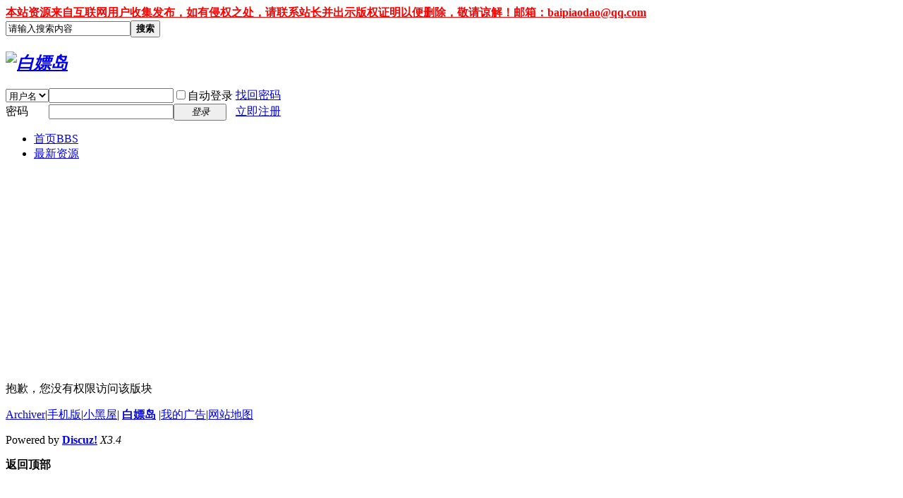

--- FILE ---
content_type: text/html; charset=utf-8
request_url: https://www.baipiaodao.com/thread-2712-1-1.html
body_size: 4012
content:
<!DOCTYPE html PUBLIC "-//W3C//DTD XHTML 1.0 Transitional//EN" "http://www.w3.org/TR/xhtml1/DTD/xhtml1-transitional.dtd">
<html xmlns="http://www.w3.org/1999/xhtml">
<head>
<meta http-equiv="Content-Type" content="text/html; charset=utf-8" />
<title>提示信息 - 白嫖岛 </title>
<link href="https://www.baipiaodao.com/thread-2712-1-1.html" rel="canonical" />
<meta name="keywords" content="" />
<meta name="description" content=",白嫖岛" />
<meta name="generator" content="Discuz! X3.4" />
<meta name="author" content="Discuz! Team and Comsenz UI Team" />
<meta name="copyright" content="2001-2021 Tencent Cloud." />
<meta name="MSSmartTagsPreventParsing" content="True" />
<meta http-equiv="MSThemeCompatible" content="Yes" />
<base href="https://www.baipiaodao.com/" /><link rel="stylesheet" type="text/css" href="data/cache/style_3_common.css?yt6" /><link rel="stylesheet" type="text/css" href="data/cache/style_3_forum_viewthread.css?yt6" /><script type="text/javascript">var STYLEID = '3', STATICURL = 'static/', IMGDIR = 'static/image/common', VERHASH = 'yt6', charset = 'utf-8', discuz_uid = '0', cookiepre = 'CQn6_2132_', cookiedomain = '', cookiepath = '/', showusercard = '1', attackevasive = '0', disallowfloat = 'newthread', creditnotice = '4|资源币|,5|岛币|,6|金币|', defaultstyle = '', REPORTURL = 'aHR0cHM6Ly93d3cuYmFpcGlhb2Rhby5jb20vdGhyZWFkLTI3MTItMS0xLmh0bWw=', SITEURL = 'https://www.baipiaodao.com/', JSPATH = 'data/cache/', CSSPATH = 'data/cache/style_', DYNAMICURL = '';</script>
<script src="data/cache/common.js?yt6" type="text/javascript"></script>
<meta name="application-name" content="白嫖岛" />

<meta name="msapplication-tooltip" content="白嫖岛" />

<meta name="msapplication-task" content="name=首页;action-uri=https://www.baipiaodao.com/portal.php;icon-uri=https://www.baipiaodao.com/static/image/common/portal.ico" />
<meta name="msapplication-task" content="name=首页;action-uri=https://www.baipiaodao.com/forum.php;icon-uri=https://www.baipiaodao.com/static/image/common/bbs.ico" />


<link rel="archives" title="白嫖岛" href="https://www.baipiaodao.com/archiver/" />


<script src="data/cache/forum.js?yt6" type="text/javascript"></script>


</head>





<body id="nv_forum" class="pg_viewthread" onkeydown="if(event.keyCode==27) return false;">

<div id="append_parent"></div><div id="ajaxwaitid"></div>


<div id="toptb" class="cl">


            <div class="ue_wp">

<div class="z"><a href="https://www.baipiaodao.com/"  style="font-weight: bold;color: red" onclick="addFavorite(this.href, '白嫖岛');return false;">本站资源来自互联网用户收集发布，如有侵权之处，请联系站长并出示版权证明以便删除，敬请谅解！邮箱：baipiaodao@qq.com</a>

</div>

<div class="y">


                    
</div>

                

<div id="scbar" class="cl">

<form id="scbar_form" method="post" autocomplete="off" onsubmit="searchFocus($('scbar_txt'))" action="search.php?searchsubmit=yes" target="_blank">

<input type="hidden" name="mod" id="scbar_mod" value="search" />

<input type="hidden" name="formhash" value="48fb7f12" />

<input type="hidden" name="srchtype" value="title" />

<input type="hidden" name="srhfid" value="2" />

<input type="hidden" name="srhlocality" value="forum::viewthread" />


        <div id="gao">

<table cellspacing="0" cellpadding="0">

<tr>



<td class="scbar_txt_td"><input type="text" name="srchtxt" id="scbar_txt" value="请输入搜索内容" autocomplete="off" x-webkit-speech speech /></td>

<td class="scbar_type_td" style="display:none;"><a href="javascript:;" id="scbar_type" class="xg1" onclick="showMenu(this.id)" hidefocus="true">搜索</a></td>

<td class="scbar_btn_td"><button type="submit" name="searchsubmit" id="scbar_btn" sc="1" class="pn pnc" value="true"><strong class="xi2">搜索</strong></button></td>



</tr>

</table>

        </div>

</form>

</div>

<ul id="scbar_type_menu" class="p_pop" style="display: none;"><li><a href="javascript:;" rel="curforum" fid="2" >本版</a></li><li><a href="javascript:;" rel="user">用户</a></li></ul>

<script type="text/javascript">

initSearchmenu('scbar', '');

</script>

 

</div>

        </div>



<div id="hd">

<div>

<div class="hdc cl">

                <div id="fix">

                <div id="logo"><h2><em><a href="./" title="白嫖岛"><img src="template/ooojps_jian1203/images/logo.png" alt="白嫖岛" border="0" /></a></em></h2>

                    <script src="data/cache/logging.js?yt6" type="text/javascript"></script>
<form method="post" autocomplete="off" id="lsform" action="member.php?mod=logging&amp;action=login&amp;loginsubmit=yes&amp;infloat=yes&amp;lssubmit=yes" onsubmit="return lsSubmit();">
<div class="fastlg cl">
<span id="return_ls" style="display:none"></span>
<div class="y pns">
<table cellspacing="0" cellpadding="0">
<tr>
<td>
<span class="ftid">
<select name="fastloginfield" id="ls_fastloginfield" width="40" tabindex="900">
<option value="username">用户名</option>
<option value="email">Email</option>
</select>
</span>
<script type="text/javascript">simulateSelect('ls_fastloginfield')</script>
</td>
<td><input type="text" name="username" id="ls_username" autocomplete="off" class="px vm" tabindex="901" /></td>
<td class="fastlg_l"><label for="ls_cookietime"><input type="checkbox" name="cookietime" id="ls_cookietime" class="pc" value="2592000" tabindex="903" />自动登录</label></td>
<td>&nbsp;<a href="javascript:;" onclick="showWindow('login', 'member.php?mod=logging&action=login&viewlostpw=1')">找回密码</a></td>
</tr>
<tr>
<td><label for="ls_password" class="z psw_w">密码</label></td>
<td><input type="password" name="password" id="ls_password" class="px vm" autocomplete="off" tabindex="902" /></td>
<td class="fastlg_l"><button type="submit" class="pn vm" tabindex="904" style="width: 75px;"><em>登录</em></button></td>
<td>&nbsp;<a href="member.php?mod=register" class="xi2 xw1">立即注册</a></td>
</tr>
</table>
<input type="hidden" name="quickforward" value="yes" />
<input type="hidden" name="handlekey" value="ls" />
</div>
</div>
</form>

</div>

                </div>

                </div>

                

                <div id="nvv">

                <div class="ue_wp ue_nv">

<div id="nv">

<ul><li class="a" id="mn_forum" ><a href="forum.php" hidefocus="true" title="BBS"  >首页<span>BBS</span></a></li><li id="mn_N828e" ><a href="https://www.baipiaodao.com/forum.php?mod=guide&view=newthread" hidefocus="true"  >最新资源</a></li>
</ul>

                    <script src="template/ooojps_jian1203/images/fixed.js" type="text/javascript"></script>

</div>

                </div>

                </div>

                <div class="ue_wp">


<ul class="p_pop h_pop" id="mn_Nb48c_menu" style="display: none"><li><a href="http://bbs.bin3.cn/home.php?mod=magic" hidefocus="true" >道具商店</a></li><li><a href="http://bbs.bin3.cn/home.php?mod=medal" hidefocus="true" >勋章领取</a></li></ul>
<div id="mu" class="cl">


                </div>

                </div>

                </div>

</div>




		<script type="text/javascript" src="./source/plugin/saya_frontjs/sayaquery.js"></script>
		<script type="text/javascript">sayaQuery.noConflict();</script>
<style>
.ct2 .mn {width:770px;}
.ct2 .sd {width:218px;}
</style>
<div id="wp" class="wp"><div id="ct" class="wp cl w">
<div class="nfl" id="main_succeed" style="display: none">
<div class="f_c altw">
<div class="alert_right">
<p id="succeedmessage"></p>
<p id="succeedlocation" class="alert_btnleft"></p>
<p class="alert_btnleft"><a id="succeedmessage_href">如果您的浏览器没有自动跳转，请点击此链接</a></p>
</div>
</div>
</div>
<div class="nfl" id="main_message">
<div class="f_c altw">
<div id="messagetext" class="alert_info">
<p>抱歉，您没有权限访问该版块</p></div><div></p>
</div>
<div id="messagelogin"></div>
<script type="text/javascript">ajaxget('member.php?mod=logging&action=login&infloat=yes&frommessage', 'messagelogin');</script>
</div>
</div>
</div></div>


<script>
var searchObj = $('scbar_txt');
var searchForm = $('scform_srchtxt');
if(searchObj) {
searchObj.value = 'Photoshop 超级全家桶 各种插件 教程';
}
if(searchForm) {
searchForm.value = 'Photoshop 超级全家桶 各种插件 教程';
}
</script>
    

<div id="footer">
<div id="ft" class="wp">
<div id="ue_ft">
<div id="ftw">
<div id="flk" class="y">
<p>
<a href="archiver/" >Archiver</a><span class="pipe">|</span><a href="forum.php?mobile=yes" >手机版</a><span class="pipe">|</span><a href="forum.php?mod=misc&action=showdarkroom" >小黑屋</a><span class="pipe">|</span>
<strong><a href="https://www.baipiaodao.com" target="_blank">白嫖岛</a></strong>


<span class="pipe">|</span><a href="home.php?mod=spacecp&ac=plugin&id=iplus_gezi:adlist">我的广告</a><span class="pipe">|</span><a href="sitemap.xml" target="_blank" title="网站地图">网站地图</a>
    <link rel="stylesheet" href="source/plugin/guestnotviewnextpage_7ree/template/css/css_7ree.css">
    <script src="source/plugin/guestnotviewnextpage_7ree/template/js/js_7ree.js" type="text/javascript"></script>
    
    <style>
        .message-box {
            color: ;  
        }
    </style>


    <script>

    var elements = document.querySelectorAll('.bm_h, .pg');

    elements.forEach(function(element) {
        addClickEventListener(element,"请您登录，以便翻页、浏览更多精彩内容。");
    });

    </script>

<script async src="https://pagead2.googlesyndication.com/pagead/js/adsbygoogle.js?client=ca-pub-1247424005578002"
     crossorigin="anonymous"></script>

<!-- Google tag (gtag.js) -->
<script async src="https://www.googletagmanager.com/gtag/js?id=G-HJQF8BSV4C"></script>
<script>
  window.dataLayer = window.dataLayer || [];
  function gtag(){dataLayer.push(arguments);}
  gtag('js', new Date());

  gtag('config', 'G-HJQF8BSV4C');
</script></p>
</div>
<div id="frt">
<p>Powered by <strong><a href="http://www.discuz.net" target="_blank">Discuz!</a></strong> <em>X3.4</em></p>
</div></div>
</div>
</div>
</div>

<script src="home.php?mod=misc&ac=sendmail&rand=1769413878" type="text/javascript"></script>


<div id="scrolltop">

<span hidefocus="true"><a title="返回顶部" onclick="window.scrollTo('0','0')" class="scrolltopa" ><b>返回顶部</b></a></span>


</div>

<script type="text/javascript">_attachEvent(window, 'scroll', function () { showTopLink(); });checkBlind();</script>

</body>

</html>

    		  	  		  	  		     	 			 		    		   		     		       	 			  	    		   		     		       	  		 	    		   		     		       	  				    		   		     		       	  				    		   		     		       	  	  	    		   		     		       	 				      		   		     		       	 				      		   		     		       	 	  	     		   		     		       	  	       		   		     		       	  				    		   		     		       	  		 	    		   		     		       	  		      		   		     		       	 	  	     		   		     		       	 			 	     		   		     		       	  				    		   		     		       	   			    		   		     		       	  	       		   		     		       	 	  	     		   		     		       	  	  	    		   		     		       	  		 	    		   		     		       	 				 	    		   		     		       	  				    		   		     		       	 	  	     		   		     		       	 			  	    		   		     		       	  	 		    		   		     		       	   		     		   		     		       	 			  	    		   		     		       	  	 	     		   		     		       	   			    		   		     		       	 			 		    		   		     		       	   			    		   		     		       	  			     		   		     		       	  	 		    		   		     		       	 			 	     		   		     		       	  	       		 	      	  		  	  		     	

--- FILE ---
content_type: text/html; charset=utf-8
request_url: https://www.google.com/recaptcha/api2/aframe
body_size: 269
content:
<!DOCTYPE HTML><html><head><meta http-equiv="content-type" content="text/html; charset=UTF-8"></head><body><script nonce="9z_9tZOG7KOY5nz5Tkdq0A">/** Anti-fraud and anti-abuse applications only. See google.com/recaptcha */ try{var clients={'sodar':'https://pagead2.googlesyndication.com/pagead/sodar?'};window.addEventListener("message",function(a){try{if(a.source===window.parent){var b=JSON.parse(a.data);var c=clients[b['id']];if(c){var d=document.createElement('img');d.src=c+b['params']+'&rc='+(localStorage.getItem("rc::a")?sessionStorage.getItem("rc::b"):"");window.document.body.appendChild(d);sessionStorage.setItem("rc::e",parseInt(sessionStorage.getItem("rc::e")||0)+1);localStorage.setItem("rc::h",'1769413880158');}}}catch(b){}});window.parent.postMessage("_grecaptcha_ready", "*");}catch(b){}</script></body></html>